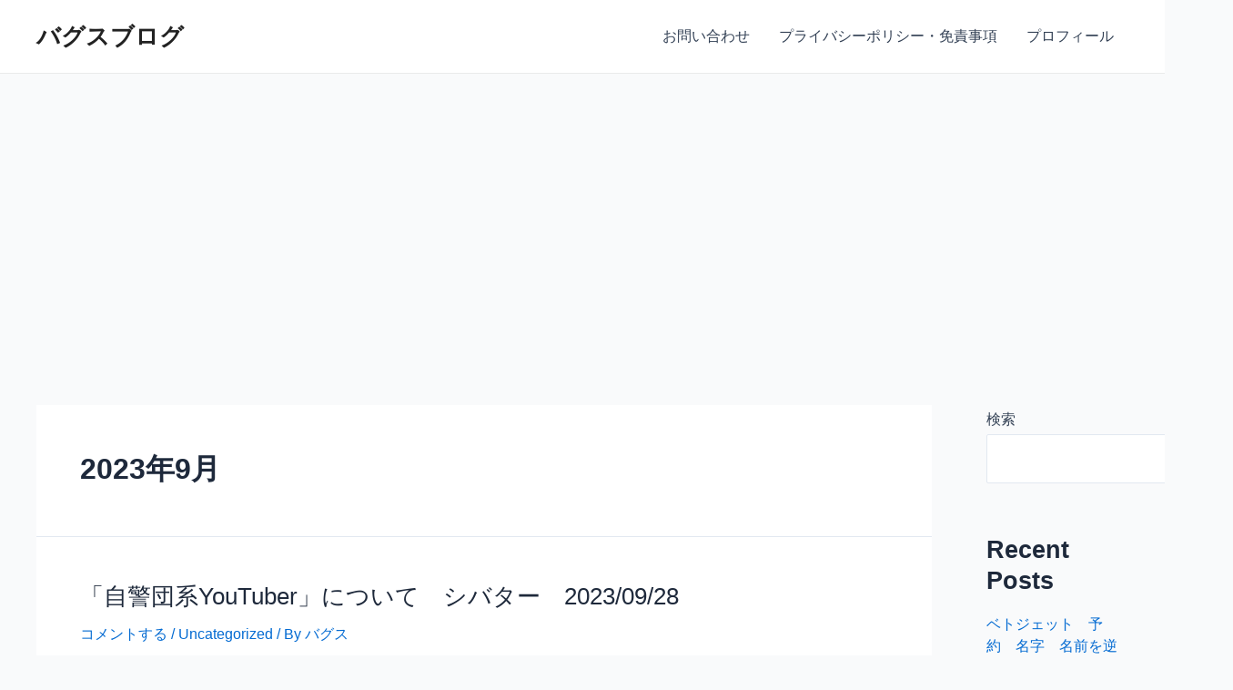

--- FILE ---
content_type: text/html; charset=utf-8
request_url: https://www.google.com/recaptcha/api2/aframe
body_size: 268
content:
<!DOCTYPE HTML><html><head><meta http-equiv="content-type" content="text/html; charset=UTF-8"></head><body><script nonce="BWclGglP1RB-pxGzuq_xnw">/** Anti-fraud and anti-abuse applications only. See google.com/recaptcha */ try{var clients={'sodar':'https://pagead2.googlesyndication.com/pagead/sodar?'};window.addEventListener("message",function(a){try{if(a.source===window.parent){var b=JSON.parse(a.data);var c=clients[b['id']];if(c){var d=document.createElement('img');d.src=c+b['params']+'&rc='+(localStorage.getItem("rc::a")?sessionStorage.getItem("rc::b"):"");window.document.body.appendChild(d);sessionStorage.setItem("rc::e",parseInt(sessionStorage.getItem("rc::e")||0)+1);localStorage.setItem("rc::h",'1769104136685');}}}catch(b){}});window.parent.postMessage("_grecaptcha_ready", "*");}catch(b){}</script></body></html>